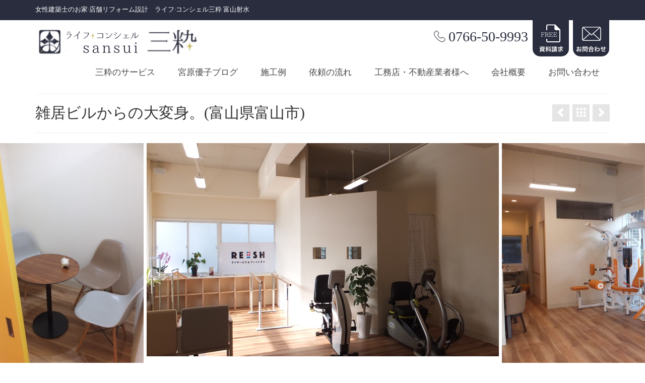

--- FILE ---
content_type: text/html; charset=UTF-8
request_url: https://sansui-t.com/portfolio/%E5%BA%97%E8%88%97%EF%BC%91%E5%AF%8C%E5%B1%B1%E7%9C%8C%E5%AF%8C%E5%B1%B1%E5%B8%82/
body_size: 19214
content:
<!DOCTYPE html>
<html class="no-js" dir="ltr" lang="ja" itemscope="itemscope" itemtype="https://schema.org/WebPage" >
<head>
  <meta charset="UTF-8">
  <meta name="viewport" content="width=device-width, initial-scale=1.0">
  <meta http-equiv="X-UA-Compatible" content="IE=edge">
  <title>雑居ビルからの大変身。(富山県富山市) | ライフ・コンシェル 三粋</title>
	<style>img:is([sizes="auto" i], [sizes^="auto," i]) { contain-intrinsic-size: 3000px 1500px }</style>
	
		<!-- All in One SEO 4.8.2 - aioseo.com -->
	<meta name="robots" content="max-image-preview:large" />
	<meta name="author" content="sansui_info"/>
	<link rel="canonical" href="https://sansui-t.com/portfolio/%e5%ba%97%e8%88%97%ef%bc%91%e5%af%8c%e5%b1%b1%e7%9c%8c%e5%af%8c%e5%b1%b1%e5%b8%82/" />
	<meta name="generator" content="All in One SEO (AIOSEO) 4.8.2" />
		<script type="application/ld+json" class="aioseo-schema">
			{"@context":"https:\/\/schema.org","@graph":[{"@type":"BreadcrumbList","@id":"https:\/\/sansui-t.com\/portfolio\/%e5%ba%97%e8%88%97%ef%bc%91%e5%af%8c%e5%b1%b1%e7%9c%8c%e5%af%8c%e5%b1%b1%e5%b8%82\/#breadcrumblist","itemListElement":[{"@type":"ListItem","@id":"https:\/\/sansui-t.com\/#listItem","position":1,"name":"\u5bb6","item":"https:\/\/sansui-t.com\/","nextItem":{"@type":"ListItem","@id":"https:\/\/sansui-t.com\/portfolio\/%e5%ba%97%e8%88%97%ef%bc%91%e5%af%8c%e5%b1%b1%e7%9c%8c%e5%af%8c%e5%b1%b1%e5%b8%82\/#listItem","name":"\u96d1\u5c45\u30d3\u30eb\u304b\u3089\u306e\u5927\u5909\u8eab\u3002(\u5bcc\u5c71\u770c\u5bcc\u5c71\u5e02)"}},{"@type":"ListItem","@id":"https:\/\/sansui-t.com\/portfolio\/%e5%ba%97%e8%88%97%ef%bc%91%e5%af%8c%e5%b1%b1%e7%9c%8c%e5%af%8c%e5%b1%b1%e5%b8%82\/#listItem","position":2,"name":"\u96d1\u5c45\u30d3\u30eb\u304b\u3089\u306e\u5927\u5909\u8eab\u3002(\u5bcc\u5c71\u770c\u5bcc\u5c71\u5e02)","previousItem":{"@type":"ListItem","@id":"https:\/\/sansui-t.com\/#listItem","name":"\u5bb6"}}]},{"@type":"Organization","@id":"https:\/\/sansui-t.com\/#organization","name":"\u30e9\u30a4\u30d5\u30fb\u30b3\u30f3\u30b7\u30a7\u30eb\u3000\u4e09\u7c8b","description":"\u304a\u5bb6\u3092\u30ea\u30bb\u30c3\u30c8\u3057\u307e\u305b\u3093\u304b\uff1f","url":"https:\/\/sansui-t.com\/"},{"@type":"Person","@id":"https:\/\/sansui-t.com\/author\/sansui_info\/#author","url":"https:\/\/sansui-t.com\/author\/sansui_info\/","name":"sansui_info","image":{"@type":"ImageObject","@id":"https:\/\/sansui-t.com\/portfolio\/%e5%ba%97%e8%88%97%ef%bc%91%e5%af%8c%e5%b1%b1%e7%9c%8c%e5%af%8c%e5%b1%b1%e5%b8%82\/#authorImage","url":"https:\/\/secure.gravatar.com\/avatar\/41f4fcb7568687f0a4080d65b77830c291036af4f58f7e28fdc42d14d1501ddb?s=96&d=mm&r=g","width":96,"height":96,"caption":"sansui_info"}},{"@type":"WebPage","@id":"https:\/\/sansui-t.com\/portfolio\/%e5%ba%97%e8%88%97%ef%bc%91%e5%af%8c%e5%b1%b1%e7%9c%8c%e5%af%8c%e5%b1%b1%e5%b8%82\/#webpage","url":"https:\/\/sansui-t.com\/portfolio\/%e5%ba%97%e8%88%97%ef%bc%91%e5%af%8c%e5%b1%b1%e7%9c%8c%e5%af%8c%e5%b1%b1%e5%b8%82\/","name":"\u96d1\u5c45\u30d3\u30eb\u304b\u3089\u306e\u5927\u5909\u8eab\u3002(\u5bcc\u5c71\u770c\u5bcc\u5c71\u5e02) | \u30e9\u30a4\u30d5\u30fb\u30b3\u30f3\u30b7\u30a7\u30eb \u4e09\u7c8b","inLanguage":"ja","isPartOf":{"@id":"https:\/\/sansui-t.com\/#website"},"breadcrumb":{"@id":"https:\/\/sansui-t.com\/portfolio\/%e5%ba%97%e8%88%97%ef%bc%91%e5%af%8c%e5%b1%b1%e7%9c%8c%e5%af%8c%e5%b1%b1%e5%b8%82\/#breadcrumblist"},"author":{"@id":"https:\/\/sansui-t.com\/author\/sansui_info\/#author"},"creator":{"@id":"https:\/\/sansui-t.com\/author\/sansui_info\/#author"},"image":{"@type":"ImageObject","url":"https:\/\/sansui-t.com\/wp\/wp-content\/uploads\/2019\/10\/image004.png","@id":"https:\/\/sansui-t.com\/portfolio\/%e5%ba%97%e8%88%97%ef%bc%91%e5%af%8c%e5%b1%b1%e7%9c%8c%e5%af%8c%e5%b1%b1%e5%b8%82\/#mainImage","width":699,"height":423},"primaryImageOfPage":{"@id":"https:\/\/sansui-t.com\/portfolio\/%e5%ba%97%e8%88%97%ef%bc%91%e5%af%8c%e5%b1%b1%e7%9c%8c%e5%af%8c%e5%b1%b1%e5%b8%82\/#mainImage"},"datePublished":"2019-10-29T10:13:06+09:00","dateModified":"2022-12-15T03:34:32+09:00"},{"@type":"WebSite","@id":"https:\/\/sansui-t.com\/#website","url":"https:\/\/sansui-t.com\/","name":"\u30e9\u30a4\u30d5\u30fb\u30b3\u30f3\u30b7\u30a7\u30eb\u3000\u4e09\u7c8b","description":"\u304a\u5bb6\u3092\u30ea\u30bb\u30c3\u30c8\u3057\u307e\u305b\u3093\u304b\uff1f","inLanguage":"ja","publisher":{"@id":"https:\/\/sansui-t.com\/#organization"}}]}
		</script>
		<!-- All in One SEO -->

<link rel='dns-prefetch' href='//www.google.com' />
<link rel='dns-prefetch' href='//www.googletagmanager.com' />
<link rel='dns-prefetch' href='//fonts.googleapis.com' />
<link rel="alternate" type="application/rss+xml" title="ライフ・コンシェル　三粋 &raquo; フィード" href="https://sansui-t.com/feed/" />
<link rel="alternate" type="application/rss+xml" title="ライフ・コンシェル　三粋 &raquo; コメントフィード" href="https://sansui-t.com/comments/feed/" />
<link rel="shortcut icon" type="image/x-icon" href="https://sansui-t.com/wp/wp-content/uploads/2019/11/fav.png" /><script type="text/javascript">
/* <![CDATA[ */
window._wpemojiSettings = {"baseUrl":"https:\/\/s.w.org\/images\/core\/emoji\/16.0.1\/72x72\/","ext":".png","svgUrl":"https:\/\/s.w.org\/images\/core\/emoji\/16.0.1\/svg\/","svgExt":".svg","source":{"concatemoji":"https:\/\/sansui-t.com\/wp\/wp-includes\/js\/wp-emoji-release.min.js?ver=6.8.3"}};
/*! This file is auto-generated */
!function(s,n){var o,i,e;function c(e){try{var t={supportTests:e,timestamp:(new Date).valueOf()};sessionStorage.setItem(o,JSON.stringify(t))}catch(e){}}function p(e,t,n){e.clearRect(0,0,e.canvas.width,e.canvas.height),e.fillText(t,0,0);var t=new Uint32Array(e.getImageData(0,0,e.canvas.width,e.canvas.height).data),a=(e.clearRect(0,0,e.canvas.width,e.canvas.height),e.fillText(n,0,0),new Uint32Array(e.getImageData(0,0,e.canvas.width,e.canvas.height).data));return t.every(function(e,t){return e===a[t]})}function u(e,t){e.clearRect(0,0,e.canvas.width,e.canvas.height),e.fillText(t,0,0);for(var n=e.getImageData(16,16,1,1),a=0;a<n.data.length;a++)if(0!==n.data[a])return!1;return!0}function f(e,t,n,a){switch(t){case"flag":return n(e,"\ud83c\udff3\ufe0f\u200d\u26a7\ufe0f","\ud83c\udff3\ufe0f\u200b\u26a7\ufe0f")?!1:!n(e,"\ud83c\udde8\ud83c\uddf6","\ud83c\udde8\u200b\ud83c\uddf6")&&!n(e,"\ud83c\udff4\udb40\udc67\udb40\udc62\udb40\udc65\udb40\udc6e\udb40\udc67\udb40\udc7f","\ud83c\udff4\u200b\udb40\udc67\u200b\udb40\udc62\u200b\udb40\udc65\u200b\udb40\udc6e\u200b\udb40\udc67\u200b\udb40\udc7f");case"emoji":return!a(e,"\ud83e\udedf")}return!1}function g(e,t,n,a){var r="undefined"!=typeof WorkerGlobalScope&&self instanceof WorkerGlobalScope?new OffscreenCanvas(300,150):s.createElement("canvas"),o=r.getContext("2d",{willReadFrequently:!0}),i=(o.textBaseline="top",o.font="600 32px Arial",{});return e.forEach(function(e){i[e]=t(o,e,n,a)}),i}function t(e){var t=s.createElement("script");t.src=e,t.defer=!0,s.head.appendChild(t)}"undefined"!=typeof Promise&&(o="wpEmojiSettingsSupports",i=["flag","emoji"],n.supports={everything:!0,everythingExceptFlag:!0},e=new Promise(function(e){s.addEventListener("DOMContentLoaded",e,{once:!0})}),new Promise(function(t){var n=function(){try{var e=JSON.parse(sessionStorage.getItem(o));if("object"==typeof e&&"number"==typeof e.timestamp&&(new Date).valueOf()<e.timestamp+604800&&"object"==typeof e.supportTests)return e.supportTests}catch(e){}return null}();if(!n){if("undefined"!=typeof Worker&&"undefined"!=typeof OffscreenCanvas&&"undefined"!=typeof URL&&URL.createObjectURL&&"undefined"!=typeof Blob)try{var e="postMessage("+g.toString()+"("+[JSON.stringify(i),f.toString(),p.toString(),u.toString()].join(",")+"));",a=new Blob([e],{type:"text/javascript"}),r=new Worker(URL.createObjectURL(a),{name:"wpTestEmojiSupports"});return void(r.onmessage=function(e){c(n=e.data),r.terminate(),t(n)})}catch(e){}c(n=g(i,f,p,u))}t(n)}).then(function(e){for(var t in e)n.supports[t]=e[t],n.supports.everything=n.supports.everything&&n.supports[t],"flag"!==t&&(n.supports.everythingExceptFlag=n.supports.everythingExceptFlag&&n.supports[t]);n.supports.everythingExceptFlag=n.supports.everythingExceptFlag&&!n.supports.flag,n.DOMReady=!1,n.readyCallback=function(){n.DOMReady=!0}}).then(function(){return e}).then(function(){var e;n.supports.everything||(n.readyCallback(),(e=n.source||{}).concatemoji?t(e.concatemoji):e.wpemoji&&e.twemoji&&(t(e.twemoji),t(e.wpemoji)))}))}((window,document),window._wpemojiSettings);
/* ]]> */
</script>
<link rel='stylesheet' id='sbi_styles-css' href='https://sansui-t.com/wp/wp-content/plugins/instagram-feed/css/sbi-styles.min.css?ver=6.9.0' type='text/css' media='all' />
<style id='wp-emoji-styles-inline-css' type='text/css'>

	img.wp-smiley, img.emoji {
		display: inline !important;
		border: none !important;
		box-shadow: none !important;
		height: 1em !important;
		width: 1em !important;
		margin: 0 0.07em !important;
		vertical-align: -0.1em !important;
		background: none !important;
		padding: 0 !important;
	}
</style>
<link rel='stylesheet' id='wp-block-library-css' href='https://sansui-t.com/wp/wp-includes/css/dist/block-library/style.min.css?ver=6.8.3' type='text/css' media='all' />
<style id='classic-theme-styles-inline-css' type='text/css'>
/*! This file is auto-generated */
.wp-block-button__link{color:#fff;background-color:#32373c;border-radius:9999px;box-shadow:none;text-decoration:none;padding:calc(.667em + 2px) calc(1.333em + 2px);font-size:1.125em}.wp-block-file__button{background:#32373c;color:#fff;text-decoration:none}
</style>
<style id='global-styles-inline-css' type='text/css'>
:root{--wp--preset--aspect-ratio--square: 1;--wp--preset--aspect-ratio--4-3: 4/3;--wp--preset--aspect-ratio--3-4: 3/4;--wp--preset--aspect-ratio--3-2: 3/2;--wp--preset--aspect-ratio--2-3: 2/3;--wp--preset--aspect-ratio--16-9: 16/9;--wp--preset--aspect-ratio--9-16: 9/16;--wp--preset--color--black: #000;--wp--preset--color--cyan-bluish-gray: #abb8c3;--wp--preset--color--white: #fff;--wp--preset--color--pale-pink: #f78da7;--wp--preset--color--vivid-red: #cf2e2e;--wp--preset--color--luminous-vivid-orange: #ff6900;--wp--preset--color--luminous-vivid-amber: #fcb900;--wp--preset--color--light-green-cyan: #7bdcb5;--wp--preset--color--vivid-green-cyan: #00d084;--wp--preset--color--pale-cyan-blue: #8ed1fc;--wp--preset--color--vivid-cyan-blue: #0693e3;--wp--preset--color--vivid-purple: #9b51e0;--wp--preset--color--virtue-primary: #2a2d3e;--wp--preset--color--virtue-primary-light: #505571;--wp--preset--color--very-light-gray: #eee;--wp--preset--color--very-dark-gray: #444;--wp--preset--gradient--vivid-cyan-blue-to-vivid-purple: linear-gradient(135deg,rgba(6,147,227,1) 0%,rgb(155,81,224) 100%);--wp--preset--gradient--light-green-cyan-to-vivid-green-cyan: linear-gradient(135deg,rgb(122,220,180) 0%,rgb(0,208,130) 100%);--wp--preset--gradient--luminous-vivid-amber-to-luminous-vivid-orange: linear-gradient(135deg,rgba(252,185,0,1) 0%,rgba(255,105,0,1) 100%);--wp--preset--gradient--luminous-vivid-orange-to-vivid-red: linear-gradient(135deg,rgba(255,105,0,1) 0%,rgb(207,46,46) 100%);--wp--preset--gradient--very-light-gray-to-cyan-bluish-gray: linear-gradient(135deg,rgb(238,238,238) 0%,rgb(169,184,195) 100%);--wp--preset--gradient--cool-to-warm-spectrum: linear-gradient(135deg,rgb(74,234,220) 0%,rgb(151,120,209) 20%,rgb(207,42,186) 40%,rgb(238,44,130) 60%,rgb(251,105,98) 80%,rgb(254,248,76) 100%);--wp--preset--gradient--blush-light-purple: linear-gradient(135deg,rgb(255,206,236) 0%,rgb(152,150,240) 100%);--wp--preset--gradient--blush-bordeaux: linear-gradient(135deg,rgb(254,205,165) 0%,rgb(254,45,45) 50%,rgb(107,0,62) 100%);--wp--preset--gradient--luminous-dusk: linear-gradient(135deg,rgb(255,203,112) 0%,rgb(199,81,192) 50%,rgb(65,88,208) 100%);--wp--preset--gradient--pale-ocean: linear-gradient(135deg,rgb(255,245,203) 0%,rgb(182,227,212) 50%,rgb(51,167,181) 100%);--wp--preset--gradient--electric-grass: linear-gradient(135deg,rgb(202,248,128) 0%,rgb(113,206,126) 100%);--wp--preset--gradient--midnight: linear-gradient(135deg,rgb(2,3,129) 0%,rgb(40,116,252) 100%);--wp--preset--font-size--small: 13px;--wp--preset--font-size--medium: 20px;--wp--preset--font-size--large: 36px;--wp--preset--font-size--x-large: 42px;--wp--preset--spacing--20: 0.44rem;--wp--preset--spacing--30: 0.67rem;--wp--preset--spacing--40: 1rem;--wp--preset--spacing--50: 1.5rem;--wp--preset--spacing--60: 2.25rem;--wp--preset--spacing--70: 3.38rem;--wp--preset--spacing--80: 5.06rem;--wp--preset--shadow--natural: 6px 6px 9px rgba(0, 0, 0, 0.2);--wp--preset--shadow--deep: 12px 12px 50px rgba(0, 0, 0, 0.4);--wp--preset--shadow--sharp: 6px 6px 0px rgba(0, 0, 0, 0.2);--wp--preset--shadow--outlined: 6px 6px 0px -3px rgba(255, 255, 255, 1), 6px 6px rgba(0, 0, 0, 1);--wp--preset--shadow--crisp: 6px 6px 0px rgba(0, 0, 0, 1);}:where(.is-layout-flex){gap: 0.5em;}:where(.is-layout-grid){gap: 0.5em;}body .is-layout-flex{display: flex;}.is-layout-flex{flex-wrap: wrap;align-items: center;}.is-layout-flex > :is(*, div){margin: 0;}body .is-layout-grid{display: grid;}.is-layout-grid > :is(*, div){margin: 0;}:where(.wp-block-columns.is-layout-flex){gap: 2em;}:where(.wp-block-columns.is-layout-grid){gap: 2em;}:where(.wp-block-post-template.is-layout-flex){gap: 1.25em;}:where(.wp-block-post-template.is-layout-grid){gap: 1.25em;}.has-black-color{color: var(--wp--preset--color--black) !important;}.has-cyan-bluish-gray-color{color: var(--wp--preset--color--cyan-bluish-gray) !important;}.has-white-color{color: var(--wp--preset--color--white) !important;}.has-pale-pink-color{color: var(--wp--preset--color--pale-pink) !important;}.has-vivid-red-color{color: var(--wp--preset--color--vivid-red) !important;}.has-luminous-vivid-orange-color{color: var(--wp--preset--color--luminous-vivid-orange) !important;}.has-luminous-vivid-amber-color{color: var(--wp--preset--color--luminous-vivid-amber) !important;}.has-light-green-cyan-color{color: var(--wp--preset--color--light-green-cyan) !important;}.has-vivid-green-cyan-color{color: var(--wp--preset--color--vivid-green-cyan) !important;}.has-pale-cyan-blue-color{color: var(--wp--preset--color--pale-cyan-blue) !important;}.has-vivid-cyan-blue-color{color: var(--wp--preset--color--vivid-cyan-blue) !important;}.has-vivid-purple-color{color: var(--wp--preset--color--vivid-purple) !important;}.has-black-background-color{background-color: var(--wp--preset--color--black) !important;}.has-cyan-bluish-gray-background-color{background-color: var(--wp--preset--color--cyan-bluish-gray) !important;}.has-white-background-color{background-color: var(--wp--preset--color--white) !important;}.has-pale-pink-background-color{background-color: var(--wp--preset--color--pale-pink) !important;}.has-vivid-red-background-color{background-color: var(--wp--preset--color--vivid-red) !important;}.has-luminous-vivid-orange-background-color{background-color: var(--wp--preset--color--luminous-vivid-orange) !important;}.has-luminous-vivid-amber-background-color{background-color: var(--wp--preset--color--luminous-vivid-amber) !important;}.has-light-green-cyan-background-color{background-color: var(--wp--preset--color--light-green-cyan) !important;}.has-vivid-green-cyan-background-color{background-color: var(--wp--preset--color--vivid-green-cyan) !important;}.has-pale-cyan-blue-background-color{background-color: var(--wp--preset--color--pale-cyan-blue) !important;}.has-vivid-cyan-blue-background-color{background-color: var(--wp--preset--color--vivid-cyan-blue) !important;}.has-vivid-purple-background-color{background-color: var(--wp--preset--color--vivid-purple) !important;}.has-black-border-color{border-color: var(--wp--preset--color--black) !important;}.has-cyan-bluish-gray-border-color{border-color: var(--wp--preset--color--cyan-bluish-gray) !important;}.has-white-border-color{border-color: var(--wp--preset--color--white) !important;}.has-pale-pink-border-color{border-color: var(--wp--preset--color--pale-pink) !important;}.has-vivid-red-border-color{border-color: var(--wp--preset--color--vivid-red) !important;}.has-luminous-vivid-orange-border-color{border-color: var(--wp--preset--color--luminous-vivid-orange) !important;}.has-luminous-vivid-amber-border-color{border-color: var(--wp--preset--color--luminous-vivid-amber) !important;}.has-light-green-cyan-border-color{border-color: var(--wp--preset--color--light-green-cyan) !important;}.has-vivid-green-cyan-border-color{border-color: var(--wp--preset--color--vivid-green-cyan) !important;}.has-pale-cyan-blue-border-color{border-color: var(--wp--preset--color--pale-cyan-blue) !important;}.has-vivid-cyan-blue-border-color{border-color: var(--wp--preset--color--vivid-cyan-blue) !important;}.has-vivid-purple-border-color{border-color: var(--wp--preset--color--vivid-purple) !important;}.has-vivid-cyan-blue-to-vivid-purple-gradient-background{background: var(--wp--preset--gradient--vivid-cyan-blue-to-vivid-purple) !important;}.has-light-green-cyan-to-vivid-green-cyan-gradient-background{background: var(--wp--preset--gradient--light-green-cyan-to-vivid-green-cyan) !important;}.has-luminous-vivid-amber-to-luminous-vivid-orange-gradient-background{background: var(--wp--preset--gradient--luminous-vivid-amber-to-luminous-vivid-orange) !important;}.has-luminous-vivid-orange-to-vivid-red-gradient-background{background: var(--wp--preset--gradient--luminous-vivid-orange-to-vivid-red) !important;}.has-very-light-gray-to-cyan-bluish-gray-gradient-background{background: var(--wp--preset--gradient--very-light-gray-to-cyan-bluish-gray) !important;}.has-cool-to-warm-spectrum-gradient-background{background: var(--wp--preset--gradient--cool-to-warm-spectrum) !important;}.has-blush-light-purple-gradient-background{background: var(--wp--preset--gradient--blush-light-purple) !important;}.has-blush-bordeaux-gradient-background{background: var(--wp--preset--gradient--blush-bordeaux) !important;}.has-luminous-dusk-gradient-background{background: var(--wp--preset--gradient--luminous-dusk) !important;}.has-pale-ocean-gradient-background{background: var(--wp--preset--gradient--pale-ocean) !important;}.has-electric-grass-gradient-background{background: var(--wp--preset--gradient--electric-grass) !important;}.has-midnight-gradient-background{background: var(--wp--preset--gradient--midnight) !important;}.has-small-font-size{font-size: var(--wp--preset--font-size--small) !important;}.has-medium-font-size{font-size: var(--wp--preset--font-size--medium) !important;}.has-large-font-size{font-size: var(--wp--preset--font-size--large) !important;}.has-x-large-font-size{font-size: var(--wp--preset--font-size--x-large) !important;}
:where(.wp-block-post-template.is-layout-flex){gap: 1.25em;}:where(.wp-block-post-template.is-layout-grid){gap: 1.25em;}
:where(.wp-block-columns.is-layout-flex){gap: 2em;}:where(.wp-block-columns.is-layout-grid){gap: 2em;}
:root :where(.wp-block-pullquote){font-size: 1.5em;line-height: 1.6;}
</style>
<style id='akismet-widget-style-inline-css' type='text/css'>

			.a-stats {
				--akismet-color-mid-green: #357b49;
				--akismet-color-white: #fff;
				--akismet-color-light-grey: #f6f7f7;

				max-width: 350px;
				width: auto;
			}

			.a-stats * {
				all: unset;
				box-sizing: border-box;
			}

			.a-stats strong {
				font-weight: 600;
			}

			.a-stats a.a-stats__link,
			.a-stats a.a-stats__link:visited,
			.a-stats a.a-stats__link:active {
				background: var(--akismet-color-mid-green);
				border: none;
				box-shadow: none;
				border-radius: 8px;
				color: var(--akismet-color-white);
				cursor: pointer;
				display: block;
				font-family: -apple-system, BlinkMacSystemFont, 'Segoe UI', 'Roboto', 'Oxygen-Sans', 'Ubuntu', 'Cantarell', 'Helvetica Neue', sans-serif;
				font-weight: 500;
				padding: 12px;
				text-align: center;
				text-decoration: none;
				transition: all 0.2s ease;
			}

			/* Extra specificity to deal with TwentyTwentyOne focus style */
			.widget .a-stats a.a-stats__link:focus {
				background: var(--akismet-color-mid-green);
				color: var(--akismet-color-white);
				text-decoration: none;
			}

			.a-stats a.a-stats__link:hover {
				filter: brightness(110%);
				box-shadow: 0 4px 12px rgba(0, 0, 0, 0.06), 0 0 2px rgba(0, 0, 0, 0.16);
			}

			.a-stats .count {
				color: var(--akismet-color-white);
				display: block;
				font-size: 1.5em;
				line-height: 1.4;
				padding: 0 13px;
				white-space: nowrap;
			}
		
</style>
<link rel='stylesheet' id='kadence_share_css-css' href='https://sansui-t.com/wp/wp-content/plugins/kadence-simple-share/assets/css/kt-social.css?ver=1.2.13' type='text/css' media='all' />
<style id='kadence-blocks-global-variables-inline-css' type='text/css'>
:root {--global-kb-font-size-sm:clamp(0.8rem, 0.73rem + 0.217vw, 0.9rem);--global-kb-font-size-md:clamp(1.1rem, 0.995rem + 0.326vw, 1.25rem);--global-kb-font-size-lg:clamp(1.75rem, 1.576rem + 0.543vw, 2rem);--global-kb-font-size-xl:clamp(2.25rem, 1.728rem + 1.63vw, 3rem);--global-kb-font-size-xxl:clamp(2.5rem, 1.456rem + 3.26vw, 4rem);--global-kb-font-size-xxxl:clamp(2.75rem, 0.489rem + 7.065vw, 6rem);}:root {--global-palette1: #3182CE;--global-palette2: #2B6CB0;--global-palette3: #1A202C;--global-palette4: #2D3748;--global-palette5: #4A5568;--global-palette6: #718096;--global-palette7: #EDF2F7;--global-palette8: #F7FAFC;--global-palette9: #ffffff;}
</style>
<link rel='stylesheet' id='kadence_slider_css-css' href='https://sansui-t.com/wp/wp-content/plugins/kadence-slider/css/ksp.css?ver=2.3.6' type='text/css' media='all' />
<link rel='stylesheet' id='virtue_main-css' href='https://sansui-t.com/wp/wp-content/themes/virtue_premium/assets/css/virtue.css?ver=4.10.17' type='text/css' media='all' />
<link rel='stylesheet' id='virtue_print-css' href='https://sansui-t.com/wp/wp-content/themes/virtue_premium/assets/css/virtue_print.css?ver=4.10.17' type='text/css' media='print' />
<link rel='stylesheet' id='virtue_icons-css' href='https://sansui-t.com/wp/wp-content/themes/virtue_premium/assets/css/virtue_icons.css?ver=4.10.17' type='text/css' media='all' />
<link rel='stylesheet' id='virtue_skin-css' href='https://sansui-t.com/wp/wp-content/themes/virtue_premium/assets/css/skins/default.css?ver=4.10.17' type='text/css' media='all' />
<link rel='stylesheet' id='virtue_child-css' href='https://sansui-t.com/wp/wp-content/themes/virtue_premium_child/style.css?ver=1.0.0' type='text/css' media='all' />
<link rel='stylesheet' id='redux-google-fonts-virtue_premium-css' href='https://fonts.googleapis.com/css?family=Lato%3A400&#038;ver=6.8.3' type='text/css' media='all' />
<link rel='stylesheet' id='redux-google-fonts-kadence_slider-css' href='https://fonts.googleapis.com/css?family=Raleway%3A800%2C600%2C400%2C300%2C200&#038;ver=6.8.3' type='text/css' media='all' />
<script type="text/javascript" src="https://sansui-t.com/wp/wp-includes/js/dist/hooks.min.js?ver=4d63a3d491d11ffd8ac6" id="wp-hooks-js"></script>
<script type="text/javascript" id="say-what-js-js-extra">
/* <![CDATA[ */
var say_what_data = {"replacements":{"virtue|Sorry, no results were found.|":"\u73fe\u5728\u3001\u8a18\u4e8b\u304c\u3042\u308a\u307e\u305b\u3093\u3002"}};
/* ]]> */
</script>
<script type="text/javascript" src="https://sansui-t.com/wp/wp-content/plugins/say-what/assets/build/frontend.js?ver=fd31684c45e4d85aeb4e" id="say-what-js-js"></script>
<!--[if lt IE 9]>
<script type="text/javascript" src="https://sansui-t.com/wp/wp-content/themes/virtue_premium/assets/js/vendor/respond.min.js?ver=6.8.3" id="virtue-respond-js"></script>
<![endif]-->

<!-- Site Kit によって追加された Google タグ（gtag.js）スニペット -->

<!-- Google アナリティクス スニペット (Site Kit が追加) -->
<script type="text/javascript" src="https://www.googletagmanager.com/gtag/js?id=GT-NGWXBM" id="google_gtagjs-js" async></script>
<script type="text/javascript" id="google_gtagjs-js-after">
/* <![CDATA[ */
window.dataLayer = window.dataLayer || [];function gtag(){dataLayer.push(arguments);}
gtag("set","linker",{"domains":["sansui-t.com"]});
gtag("js", new Date());
gtag("set", "developer_id.dZTNiMT", true);
gtag("config", "GT-NGWXBM");
/* ]]> */
</script>

<!-- Site Kit によって追加された終了 Google タグ（gtag.js）スニペット -->
<script type="text/javascript" src="https://sansui-t.com/wp/wp-includes/js/jquery/jquery.min.js?ver=3.7.1" id="jquery-core-js"></script>
<script type="text/javascript" src="https://sansui-t.com/wp/wp-includes/js/jquery/jquery-migrate.min.js?ver=3.4.1" id="jquery-migrate-js"></script>
<link rel="https://api.w.org/" href="https://sansui-t.com/wp-json/" /><link rel="alternate" title="JSON" type="application/json" href="https://sansui-t.com/wp-json/wp/v2/portfolio/799" /><link rel="EditURI" type="application/rsd+xml" title="RSD" href="https://sansui-t.com/wp/xmlrpc.php?rsd" />

<link rel='shortlink' href='https://sansui-t.com/?p=799' />
<link rel="alternate" title="oEmbed (JSON)" type="application/json+oembed" href="https://sansui-t.com/wp-json/oembed/1.0/embed?url=https%3A%2F%2Fsansui-t.com%2Fportfolio%2F%25e5%25ba%2597%25e8%2588%2597%25ef%25bc%2591%25e5%25af%258c%25e5%25b1%25b1%25e7%259c%258c%25e5%25af%258c%25e5%25b1%25b1%25e5%25b8%2582%2F" />
<link rel="alternate" title="oEmbed (XML)" type="text/xml+oembed" href="https://sansui-t.com/wp-json/oembed/1.0/embed?url=https%3A%2F%2Fsansui-t.com%2Fportfolio%2F%25e5%25ba%2597%25e8%2588%2597%25ef%25bc%2591%25e5%25af%258c%25e5%25b1%25b1%25e7%259c%258c%25e5%25af%258c%25e5%25b1%25b1%25e5%25b8%2582%2F&#038;format=xml" />
<meta name="generator" content="Site Kit by Google 1.152.1" /><style type="text/css" id="kt-custom-css">#logo {padding-top:15px;}#logo {padding-bottom:0px;}#logo {margin-left:0px;}#logo {margin-right:0px;}#nav-main, .nav-main {margin-top:5px;}#nav-main, .nav-main  {margin-bottom:5px;}.headerfont, .tp-caption, .yith-wcan-list li, .yith-wcan .yith-wcan-reset-navigation, ul.yith-wcan-label li a, .price {font-family:'Times New Roman', Times,serif;} 
  .topbarmenu ul li {font-family:'Times New Roman', Times,serif;}
  #kadbreadcrumbs {font-family:'Times New Roman', Times,serif;}a:hover, .has-virtue-primary-light-color {color: #505571;} .kad-btn-primary:hover, .button.pay:hover, .login .form-row .button:hover, #payment #place_order:hover, .yith-wcan .yith-wcan-reset-navigation:hover, .widget_shopping_cart_content .checkout:hover,.single_add_to_cart_button:hover,
.woocommerce-message .button:hover, #commentform .form-submit #submit:hover, .wpcf7 input.wpcf7-submit:hover, .track_order .button:hover, .widget_layered_nav_filters ul li a:hover, .cart_totals .checkout-button:hover,.shipping-calculator-form .button:hover,
.widget_layered_nav ul li.chosen a:hover, .shop_table .actions input[type=submit].checkout-button:hover, #kad-head-cart-popup a.button.checkout:hover, input[type="submit"].button:hover, .product_item.hidetheaction:hover .kad_add_to_cart, .post-password-form input[type="submit"]:hover, .has-virtue-primary-light-background-color {background: #505571;}.color_gray, #kadbreadcrumbs a, .subhead, .subhead a, .posttags, .posttags a, .product_meta a, .kadence_recent_posts .postclass a {color:#cccccc;}#containerfooter h3, #containerfooter h5, #containerfooter, .footercredits p, .footerclass a, .footernav ul li a {color:#ffffff;}.home-message:hover {background-color:#2a2d3e; background-color: rgba(42, 45, 62, 0.6);}
  nav.woocommerce-pagination ul li a:hover, .wp-pagenavi a:hover, .panel-heading .accordion-toggle, .variations .kad_radio_variations label:hover, .variations .kad_radio_variations input[type=radio]:focus + label, .variations .kad_radio_variations label.selectedValue, .variations .kad_radio_variations input[type=radio]:checked + label {border-color: #2a2d3e;}
  a, a:focus, #nav-main ul.sf-menu ul li a:hover, .product_price ins .amount, .price ins .amount, .color_primary, .primary-color, #logo a.brand, #nav-main ul.sf-menu a:hover,
  .woocommerce-message:before, .woocommerce-info:before, #nav-second ul.sf-menu a:hover, .footerclass a:hover, .posttags a:hover, .subhead a:hover, .nav-trigger-case:hover .kad-menu-name, 
  .nav-trigger-case:hover .kad-navbtn, #kadbreadcrumbs a:hover, #wp-calendar a, .testimonialbox .kadtestimoniallink:hover, .star-rating, .has-virtue-primary-color {color: #2a2d3e;}
.widget_price_filter .ui-slider .ui-slider-handle, .product_item .kad_add_to_cart:hover, .product_item.hidetheaction:hover .kad_add_to_cart:hover, .kad-btn-primary, .button.pay, html .woocommerce-page .widget_layered_nav ul.yith-wcan-label li a:hover, html .woocommerce-page .widget_layered_nav ul.yith-wcan-label li.chosen a,
.product-category.grid_item a:hover h5, .woocommerce-message .button, .widget_layered_nav_filters ul li a, .widget_layered_nav ul li.chosen a, .track_order .button, .wpcf7 input.wpcf7-submit, .yith-wcan .yith-wcan-reset-navigation,.single_add_to_cart_button,
#containerfooter .menu li a:hover, .bg_primary, .portfolionav a:hover, .home-iconmenu a:hover, .home-iconmenu .home-icon-item:hover, p.demo_store, .topclass, #commentform .form-submit #submit, .kad-hover-bg-primary:hover, .widget_shopping_cart_content .checkout,
.login .form-row .button, .post-password-form input[type="submit"], .menu-cart-btn .kt-cart-total, #kad-head-cart-popup a.button.checkout, .kad-post-navigation .kad-previous-link a:hover, .kad-post-navigation .kad-next-link a:hover, .shipping-calculator-form .button, .cart_totals .checkout-button, .select2-results .select2-highlighted, .variations .kad_radio_variations label.selectedValue, .variations .kad_radio_variations input[type=radio]:checked + label, #payment #place_order, .shop_table .actions input[type=submit].checkout-button, input[type="submit"].button, .productnav a:hover, .image_menu_hover_class, .select2-container--default .select2-results__option--highlighted[aria-selected], .has-virtue-primary-background-color {background: #2a2d3e;}.kad-mobile-nav .kad-nav-inner li.current-menu-item>a, .kad-mobile-nav .kad-nav-inner li a:hover, .kad-mobile-nav .kad-nav-inner li a:focus, #kad-banner .mobile-nav-trigger-id a.nav-trigger-case:hover .kad-menu-name, #kad-banner .mobile-nav-trigger-id a.nav-trigger-case:focus .kad-menu-name, #kad-banner .mobile-nav-trigger-id a.nav-trigger-case:hover .kad-navbtn, #kad-banner .mobile-nav-trigger-id a.nav-trigger-case:focus .kad-navbtn, .nav-trigger-case:hover .kad-navbtn {color:#ffffff;}#nav-main ul.sf-menu a:hover, #nav-main ul.sf-menu a:focus, .nav-main ul.sf-menu a:hover, .nav-main ul.sf-menu a:focus, #nav-main ul.sf-menu li.current-menu-item > a, .nav-main ul.sf-menu li.current-menu-item > a, #nav-main ul.sf-menu ul li a:hover, .nav-main ul.sf-menu ul li a:hover, #nav-main ul.sf-menu ul li a:focus, .nav-main ul.sf-menu ul li a:focus {color:#505571;}.kad-mobile-nav .kad-nav-inner li.current-menu-item>a, .kad-mobile-nav .kad-nav-inner li a:hover, .kad-mobile-nav .kad-nav-inner li a:focus, #kad-banner .mobile-nav-trigger-id a.nav-trigger-case:hover .kad-menu-name, #kad-banner .mobile-nav-trigger-id a.nav-trigger-case:focus .kad-menu-name, #kad-banner .mobile-nav-trigger-id a.nav-trigger-case:hover .kad-navbtn, #kad-banner .mobile-nav-trigger-id a.nav-trigger-case:focus .kad-navbtn {background:#505571;}.footerclass {background:#2a2d3e    ;}header .nav-trigger .nav-trigger-case {width: 100%; position: static; display:block;}.sidebar a, .product_price, .select2-container .select2-choice, .kt_product_toggle_container .toggle_grid, .kt_product_toggle_container .toggle_list, .kt_product_toggle_container_list .toggle_grid, .kt_product_toggle_container_list .toggle_list {color:#333333;}input[type=number]::-webkit-inner-spin-button, input[type=number]::-webkit-outer-spin-button { -webkit-appearance: none; margin: 0; } input[type=number] {-moz-appearance: textfield;}.quantity input::-webkit-outer-spin-button,.quantity input::-webkit-inner-spin-button {display: none;}.sidebar a, .product_price, .select2-container .select2-choice, .kt_product_toggle_container .toggle_grid, .kt_product_toggle_container .toggle_list, .kt_product_toggle_container_list .toggle_grid, .kt_product_toggle_container_list .toggle_list {color:#333333;}@media (max-width: 767px) {#kad-banner,#kad-banner-sticky-wrapper{display: none;}#kad-mobile-banner, #kad-mobile-banner-sticky-wrapper{display:block;}}[class*="wp-image"] {padding:0;}.portfolionav {padding: 10px 0 10px;}.woocommerce-ordering {margin: 16px 0 0;}.product_item .product_details h5 {text-transform: none;}.product_item .product_details h5 {min-height:40px;}#nav-second ul.sf-menu>li {width:16.5%;}.kad-topbar-left, .kad-topbar-left .topbarmenu {float:right;} .kad-topbar-left .topbar_social, .kad-topbar-left .topbarmenu ul, .kad-topbar-left .kad-cart-total,.kad-topbar-right #topbar-search .form-search{float:left} #topbar .mobile-nav-trigger-id {float: left;}.kad-header-style-two .nav-main ul.sf-menu > li {width: 33.333333%;}.kad-hidepostauthortop, .postauthortop {display:none;}.postcommentscount {display:none;}[class*="wp-image"] {-webkit-box-shadow: none;-moz-box-shadow: none;box-shadow: none;border:none;}[class*="wp-image"]:hover {-webkit-box-shadow: none;-moz-box-shadow: none;box-shadow: none;border:none;} .light-dropshaddow {-moz-box-shadow: none;-webkit-box-shadow: none;box-shadow: none;} header .nav-trigger .nav-trigger-case {width: auto;} .nav-trigger-case .kad-menu-name {display:none;} @media (max-width: 767px) {header .nav-trigger .nav-trigger-case {width: auto; top: 0; position: absolute;} .id-kad-mobile-nav {margin-top:50px;}}.entry-content p { margin-bottom:16px;}/* base */
.clear {
    clear:both;
}

.container-contained {
    padding-bottom: 60px;
}

.contentclass {
    padding-bottom: 0;
}

.pcfull .pcbelow {
    padding-bottom: 60px;
}

.kt-post-loop_0e0bc1-c1 .kadence-post-image {
    padding-top: 20px !important;
}

.entry-content {
     text-align: left;
}

.entry-content p[style^=font-size] {
    line-height: 1.7;
}

.has-normal-font-size {
    line-height: 24px;
}

.wp-block-image {
    margin: 0;
}

h3.smaller {
    font-size: 28px;
    font-weight: 400;
}


h3.subpage {
    position: relative;
    padding: 0 0 0 50px;
    border: 0;
    font-size: 28px;
    font-weight: 400;
}

h3.subpage::before {
    content: url(https://sansui-t.com/wp/wp-content/uploads/2019/11/perth_icon.png);
    position: absolute;
    top: -5px;
    left: 0;
}

h4 {
    padding: 0.25em 0.5em;/*上下 左右の余白*/
    background: transparent;/*背景透明に*/
    border-left: solid 5px #2a2d3e;/*左線*/
}

h4.entry-title {
    border: 0;
}

h4.icon_header {
    position: relative;
    padding: 0 0 0 50px;
    border: 0;
}

h4.icon_header:before {
    content: url(https://sansui-t.com/wp/wp-content/uploads/2019/11/perth_icon.png);
    position: absolute;
    top: -5px;
    left: 0;
}

h4.icon_header_house {
    position: relative;
    padding: 0 0 0 60px;
    margin-top: 40px;
    margin-bottom: 1% !important;
    border: 0;
}

h4.icon_header_house:before {
    content: url(https://sansui-t.com/wp/wp-content/uploads/2019/11/midashi_icon.png);
    position: absolute;
    top: -7px;
    left: 0;
}

h5 {
  background-color: #2a2d3e; 
  padding: 0.5em;
  color: white;
  border-radius: 0.5em;
    text-align: center;
}

.piteminfo h5 {
  background-color: transparent; 
  padding: 0.5em;
  border-radius: 0;
  text-align: left;
}

ul li {
  position: relative;
  list-style: none;
}

ul li::after {
  display: block;
  content: '';
  position: absolute;
  top: .5em;
  left: -1em;
  width: 6px;
  height: 6px;
  border-right: 1px solid #666;
  border-bottom: 1px solid #666;
  -webkit-transform: rotate(-45deg);
  transform: rotate(-45deg);
}

.sidebar ul li::after {
    border: 0;
}

.box_button {
    margin: 2px;
}

a.underlined {
    text-decoration: underline;
}

@media screen and (max-width:768px) {
.pc-only {
    display: none;
}
}

@media screen and (min-width:769px) {
.sp-only {
    display: none;
}
}

/* nav */
.topclass .container {
    height: 40px;
}

.col-md-12>#nav-main ul.sf-menu, .col-md-12>#nav-main-sticky-wrapper #nav-main ul.sf-menu, .col-md-12>.nav-main ul.sf-menu {
    float: right;
    text-align: right;
}

#nav-main {
    margin-top: 0px;
}

ul#menu-primary  li::after {
    border: 0;
}

ul#filters  li::after {
    border: 0;
}

.site-navigation {
    position: static;
    position: initial;
    border-top: none;
    padding: 0;
    visibility: visible;
    opacity: 1;
}

.site-navigation__pc-menu {
    display: flex;
    justify-content: flex-end;
    align-items: right;
    margin-bottom: 10px;
}

.site-navigation__text-link {
    margin: 0 15px 0 0;
    font-size: 28px;
}

.site-navigation__text-link ul {
    margin-top: 0px !important;
    line-height: 1;
    margin-block-end: 0;
}

.site-navigation__text-link ul li::after {
    border: 0;
}

.site-navigation__text-link ul li {
    display: inline;
}

.site-navigation__text-link ul li:first-child::before {
    content: url(https://sansui-t.com/wp/wp-content/uploads/2019/11/phone_icon.png);
    display: inline-block;
    vertical-align: middle;
    margin-right: 5px;
}

.site-navigation__text-link ul li:nth-child(2)::before {
    display: inline-block;
    vertical-align: middle;
    margin-right: 10px;
}

.site-navigation__text-link ul li:last-child::before {
    display: inline-block;
    vertical-align: middle;
    margin-right: 10px;
}

.site-navigation__text-link:last-child {
    margin-right: 0;
}
}
.site-navigation__text-link {
	text-align: left;
	margin-top: 10px;
}

/* top */
.kad-slider ul li::after {
    border: 0;
}

.sliderclass {
    padding: 0;
}

.widget-first  {
    margin-top: 0;
}

img.top_info {
    text-align: right;
    float: right;
}

.white_btn {
    margin: 0px 0px 40px 0px;
    background-color: #2A2D3E;
    vertical-align: top;
    float: right;
}

.white_btn p{
    padding: 10px 20px;
    background-color: #fff;
    text-align: center;
}

.top_p0 {
    line-height: 34px !important;
    padding-bottom: 10px;
}

.top_p {
    line-height: 34px !important;
    padding-bottom: 40px;
}

img.wp-image-13 {
    padding-top: 80px;
}

.kt-blocks-post-footer-left>div {
    margin: 20px 0 10px 0;
}

/* 囲み枠 */
.cube_box {
    text-align: center;
}

.cube {
    line-height: 48px !important;
    border-style: solid;/* ボーダーを実線に */
    border-width: 1px;/* ボーダー線の太さを1pxに  */
    border-color: #333;/* ボーダー線の色を指定 */
    color:#000000;  /* ボーダー線の色を指定 */
    font-size: 100% ;/* フォントのサイズを80%に縮小して表示 */
    padding: 10px ;/* 文字と四角の間に余白をつくる  */
    margin-left : 2px;/* 左隣りの文字とのスペースを2pxつくる  */
    margin-right: 2px;/* 右隣りの文字とのスペースを2pxつくる  */
    background-color: #fff;/* 背景に色を付ける  */
}

.cube2 {
    line-height: 48px !important;
    border-style: solid;/* ボーダーを実線に */
    border-width: 1px;/* ボーダー線の太さを1pxに  */
    border-color: #333;/* ボーダー線の色を指定 */
    color:#000000;  /* ボーダー線の色を指定 */
    font-size: 100% ;/* フォントのサイズを80%に縮小して表示 */
    padding: 10px ;/* 文字と四角の間に余白をつくる  */
    margin-left : 2px;/* 左隣りの文字とのスペースを2pxつくる  */
    margin-right: 2px;/* 右隣りの文字とのスペースを2pxつくる  */
    background-color: #C9BE6A;/* 背景に色を付ける  */
}

.kadence-post-image-intrisic .kadence-post-image-inner-intrisic {
    padding-top: 20px !important;
}

.kt-post-loop_241c46-9d .kt-blocks-post-grid-item .kt-blocks-post-grid-item-inner {
    text-align: left;
}

/* company */
.company {
    background: url(https://sansui-t.com/wp/wp-content/uploads/2019/11/company_bg.png) no-repeat;    
}

blockquote p {
    font-size: 17.5px;
    font-weight: 300;
    line-height: 2;
}

/* portfolio */
.portfolio-single {
    margin-bottom: 80px;
}

#portfoliowrapper {
    margin-bottom: 80px;
}

/* blog */
.single-article {
    margin-bottom: 80px;
}

#kad-blog-grid{
    margin-bottom: 40px;
}

.wp-pagenavi{
    margin-bottom: 60px;
}

#ktsidebar{
    margin-bottom: 40px;
}

.sidebar .widget-inner h3 {
    font-size: 24px;
}

.sidebar .widget-inner li {
    line-height: 24px;
    padding: 10px 0;
}

.widget_recent_entries .widget-inner li a {
    font-size: 16px;
}

.widget_categories .widget-inner li a {
    font-size: 16px;
}

a.kt-excerpt-readmore {
    display: block;
    width: 130px;
    font-size:1em;
    margin-top: 0.8em;
    padding: 0.2em 1em;
    text-decoration: none;
    text-align: center;
    background: #505571;
    color: white;
    border-radius: 3px;
    transition: .4s;
}

a.kt-excerpt-readmore:hover {
    background: #fff;
    color: #505571;
    border: solid 2px #505571;
}

.postcontent h4.entry-title {
    font-size: 20px !important;
    margin-bottom: 0;
}

.postcontent .entry-content p {
    font-size: 16px !important;
    line-height: 28px !important;
}

.postcontent footer {
    line-height: 18px !important;
}

.posttags a {
    color: #333 !important;
}

.postday {
    color: #666 !important;
}

.postdate  {
    color: #666 !important;
}

.single-footer {
    line-height: 18px !important;
    margin-top: 40px  !important;
}

.kad-post-navigation {
    margin-top: 40px;
}


/* form */
.wpcf7 input.wpcf7-submit {
font-size: 16px;
}

label {
    display: block;
    margin-bottom: 5px;
    font-weight: 400;

}

.td_left {
    width: 20%;
}

@media screen and (min-width: 769px) {
.td_left {
    width: 15%;
}
}

/* footer */
#containerfooter {
    padding-top: 60px;
}

p.footer_text {
    padding: 20px 0 10px 0;
    font-size: 14px;
    line-height: 26px;
    font-family: 'Hiragino Kaku Gothic Pro', 'ヒラギノ角ゴ Pro W3', Meiryo, メイリオ, Osaka, 'MS PGothic', arial, helvetica, sans-serif;
}

p.footer_text_small {
    padding: 0 0 10px 0;
    font-size: 12px;
    line-height: 20px;
    font-family: 'Hiragino Kaku Gothic Pro', 'ヒラギノ角ゴ Pro W3', Meiryo, メイリオ, Osaka, 'MS PGothic', arial, helvetica, sans-serif;
}

p.footer_menu {
    font-size: 14px;
    line-height: 26px;
}

p.footer_menu a:hover {
    color: #ccc;
}

a.btn-animation-02 {
     display:block;
     width: 180px;
     height:50px;
     line-height: 50px;
     color: #2a2d3e;
     text-decoration: none;
     text-align: center;
     background-color: #fff; /*ボタン色*/
     border-radius: 5px; /*角丸*/
     -webkit-transition: all 0.5s;
     transition: all 0.5s;
}

a.btn-animation-02 {
     color: #2a2d3e;
}

a.btn-animation-02:hover{
     background-color: #ccc; /*ボタン色*/
}

@media screen and (max-width: 768px) {
.footercol2 {
     margin-top: 30px;
}
}</style><style type="text/css" title="dynamic-css" class="options-output">header #logo a.brand,.logofont{font-family:Lato;line-height:40px;font-weight:400;font-style:normal;font-size:32px;}.kad_tagline{font-family:Lato;line-height:20px;font-weight:400;font-style:normal;color:#444444;font-size:14px;}.product_item .product_details h5{font-family:Lato;line-height:20px;font-weight:normal;font-style:700;font-size:16px;}h1{font-family:'Times New Roman', Times,serif;line-height:38px;font-weight:400;font-style:normal;color:#333333;font-size:30px;}h2{font-family:'Times New Roman', Times,serif;line-height:40px;font-weight:400;font-style:normal;font-size:32px;}h3{font-family:'Times New Roman', Times,serif;line-height:40px;font-weight:700;font-style:normal;color:#333333;font-size:42px;}h4{font-family:'Times New Roman', Times,serif;line-height:32px;font-weight:400;font-style:normal;color:#333333;font-size:23px;}h5{font-family:Lato;line-height:24px;font-weight:normal;font-style:normal;font-size:18px;}body{font-family:'Times New Roman', Times,serif;line-height:32px;font-weight:400;font-style:normal;color:#333333;font-size:18px;}#nav-main ul.sf-menu a, .nav-main ul.sf-menu a{font-family:'Times New Roman', Times,serif;line-height:24px;font-weight:400;font-style:normal;font-size:17px;}#nav-second ul.sf-menu a{font-family:Lato;line-height:22px;font-weight:400;font-style:normal;font-size:18px;}#nav-main ul.sf-menu ul li a, #nav-second ul.sf-menu ul li a, .nav-main ul.sf-menu ul li a{line-height:inheritpx;font-size:12px;}.kad-nav-inner .kad-mnav, .kad-mobile-nav .kad-nav-inner li a,.nav-trigger-case{font-family:Lato;line-height:20px;font-weight:400;font-style:normal;font-size:16px;}</style></head>
<body class="wp-singular portfolio-template-default single single-portfolio postid-799 wp-embed-responsive wp-theme-virtue_premium wp-child-theme-virtue_premium_child stickyheader virtue-skin-default wide %e5%ba%97%e8%88%97%ef%bc%91%e5%af%8c%e5%b1%b1%e7%9c%8c%e5%af%8c%e5%b1%b1%e5%b8%82" data-smooth-scrolling="0" data-smooth-scrolling-hide="0" data-jsselect="1" data-product-tab-scroll="0" data-animate="1" data-sticky="1" >
		<div id="wrapper" class="container">
	<!--[if lt IE 8]><div class="alert"> You are using an outdated browser. Please upgrade your browser to improve your experience.</div><![endif]-->
	<header id="kad-banner" class="banner headerclass kt-not-mobile-sticky " data-header-shrink="0" data-mobile-sticky="0" data-menu-stick="0">
<div id="topbar" class="topclass">
	<div class="container">
		<div class="row">
			<div class="col-md-6 col-sm-6 kad-topbar-left">
				<div class="topbarmenu clearfix">
								</div>
			</div><!-- close col-md-6 -->
			<div class="col-md-6 col-sm-6 kad-topbar-right">
				<div id="topbar-search" class="topbar-widget">
					<div class="widget-1 widget-first topbar-widgetcontent topbar-widgetcontain"><style id='kadence-blocks-advancedheading-inline-css' type='text/css'>
.wp-block-kadence-advancedheading mark{background:transparent;border-style:solid;border-width:0}.wp-block-kadence-advancedheading mark.kt-highlight{color:#f76a0c;}.kb-adv-heading-icon{display: inline-flex;justify-content: center;align-items: center;} .is-layout-constrained > .kb-advanced-heading-link {display: block;}
</style>
<style>.wp-block-kadence-advancedheading.kt-adv-heading_2698b0-03, .wp-block-kadence-advancedheading.kt-adv-heading_2698b0-03[data-kb-block="kb-adv-heading_2698b0-03"]{margin-top:0px;margin-bottom:0px;font-size:13px;font-weight:400;font-style:normal;}.wp-block-kadence-advancedheading.kt-adv-heading_2698b0-03 mark.kt-highlight, .wp-block-kadence-advancedheading.kt-adv-heading_2698b0-03[data-kb-block="kb-adv-heading_2698b0-03"] mark.kt-highlight{font-style:normal;color:#f76a0c;-webkit-box-decoration-break:clone;box-decoration-break:clone;padding-top:0px;padding-right:0px;padding-bottom:0px;padding-left:0px;}</style>
<h1 class="kt-adv-heading_2698b0-03 wp-block-kadence-advancedheading has-white-color has-text-color" data-kb-block="kb-adv-heading_2698b0-03">女性建築士のお家·店舗リフォーム設計　ライフ·コンシェル三粋 富山射水</h1>
</div>				</div>
			</div> <!-- close col-md-6-->
		</div> <!-- Close Row -->
			</div> <!-- Close Container -->
</div>	<div class="container">
		<div class="row">
			<div class="col-md-4 clearfix kad-header-left">
				<div id="logo" class="logocase">
					<a class="brand logofont" href="https://sansui-t.com/" title="ライフ・コンシェル　三粋">
													<div id="thelogo">
																	<img src="https://sansui-t.com/wp/wp-content/uploads/2019/10/logo.png" alt="" class="kad-standard-logo" />
																</div>
												</a>
									</div> <!-- Close #logo -->
			</div><!-- close kad-header-left -->
							<div class="col-md-8 kad-header-widget">
					<div class="widget_text widget-1 widget-first header-widget-area-header widget_custom_html"><div class="textwidget custom-html-widget"><div class="site-navigation__pc-menu">
<div class="site-navigation__text-link">
	<ul>
		<li><a href="tel:0766509993">0766-50-9993</a></li>
		<li><a href="https://sansui-t.com/contact/"><img src="https://sansui-t.com/wp/wp-content/uploads/2019/11/siryo_icon.png" ></a></li>
		<li><a href="https://sansui-t.com/contact/"><img src="https://sansui-t.com/wp/wp-content/uploads/2019/11/contact_icon.png" ></a></li>
	</ul>
</div>
</div></div></div>				</div><!-- close kad-header-widget -->
			</div><!-- Close Row -->
			<div class="row"> 
						<div class="col-md-12 kad-header-right">
							<nav id="nav-main" class="clearfix">
					<ul id="menu-primary" class="sf-menu"><li  class=" menu-item-908 menu-item menu-%e4%b8%89%e7%b2%8b%e3%81%ae%e3%82%b5%e3%83%bc%e3%83%93%e3%82%b9"><a href="https://sansui-t.com/services/"><span>三粋のサービス</span></a></li>
<li  class=" menu-item-197 menu-item menu-%e5%ae%ae%e5%8e%9f%e5%84%aa%e5%ad%90%e3%83%96%e3%83%ad%e3%82%b0"><a href="https://sansui-t.com/blogs/"><span>宮原優子ブログ</span></a></li>
<li  class=" menu-item-194 menu-item menu-%e6%96%bd%e5%b7%a5%e4%be%8b"><a href="https://sansui-t.com/portfolio/"><span>施工例</span></a></li>
<li  class=" menu-item-2097 menu-item menu-%e4%be%9d%e9%a0%bc%e3%81%ae%e6%b5%81%e3%82%8c"><a href="https://sansui-t.com/process/"><span>依頼の流れ</span></a></li>
<li  class=" menu-item-2005 menu-item menu-%e5%b7%a5%e5%8b%99%e5%ba%97%e3%83%bb%e4%b8%8d%e5%8b%95%e7%94%a3%e6%a5%ad%e8%80%85%e6%a7%98%e3%81%b8"><a href="https://sansui-t.com/btob/"><span>工務店・不動産業者様へ</span></a></li>
<li  class=" menu-item-250 menu-item menu-%e4%bc%9a%e7%a4%be%e6%a6%82%e8%a6%81"><a href="https://sansui-t.com/company/"><span>会社概要</span></a></li>
<li  class=" menu-item-2004 menu-item menu-%e3%81%8a%e5%95%8f%e3%81%84%e5%90%88%e3%82%8f%e3%81%9b"><a href="https://sansui-t.com/contact/"><span>お問い合わせ</span></a></li>
           </ul>				</nav>
							</div> <!-- Close kad-header-right -->       
		</div> <!-- Close Row -->
						<div id="mobile-nav-trigger" class="nav-trigger mobile-nav-trigger-id">
					<button class="nav-trigger-case collapsed mobileclass" title="Menu" aria-label="Menu" data-toggle="collapse" rel="nofollow" data-target=".mobile_menu_collapse">
						<span class="kad-navbtn clearfix">
							<i class="icon-menu"></i>
						</span>
						<span class="kad-menu-name">
							Menu						</span>
					</button>
				</div>
				<div id="kad-mobile-nav" class="kad-mobile-nav id-kad-mobile-nav">
					<div class="kad-nav-inner mobileclass">
						<div id="mobile_menu_collapse" class="kad-nav-collapse collapse mobile_menu_collapse">
							<ul id="menu-mobile" class="kad-mnav"><li  class=" menu-item-1292 menu-item menu-%e4%b8%89%e7%b2%8b%e3%81%ae%e3%82%b5%e3%83%bc%e3%83%93%e3%82%b9"><a href="https://sansui-t.com/services/"><span>三粋のサービス</span></a></li>
<li  class=" menu-item-1295 menu-item menu-%e5%ae%ae%e5%8e%9f%e5%84%aa%e5%ad%90%e3%83%96%e3%83%ad%e3%82%b0"><a href="https://sansui-t.com/blogs/"><span>宮原優子ブログ</span></a></li>
<li  class=" menu-item-1296 menu-item menu-%e6%96%bd%e5%b7%a5%e4%be%8b"><a href="https://sansui-t.com/portfolio/"><span>施工例</span></a></li>
<li  class=" menu-item-2096 menu-item menu-%e4%be%9d%e9%a0%bc%e3%81%ae%e6%b5%81%e3%82%8c"><a href="https://sansui-t.com/process/"><span>依頼の流れ</span></a></li>
<li  class=" menu-item-2003 menu-item menu-%e5%b7%a5%e5%8b%99%e5%ba%97%e3%83%bb%e4%b8%8d%e5%8b%95%e7%94%a3%e6%a5%ad%e8%80%85%e6%a7%98%e3%81%b8"><a href="https://sansui-t.com/btob/"><span>工務店・不動産業者様へ</span></a></li>
<li  class=" menu-item-1294 menu-item menu-%e4%bc%9a%e7%a4%be%e6%a6%82%e8%a6%81"><a href="https://sansui-t.com/company/"><span>会社概要</span></a></li>
<li  class=" menu-item-1297 menu-item menu-%e3%81%8a%e5%95%8f%e3%81%84%e5%90%88%e3%82%8f%e3%81%9b"><a href="https://sansui-t.com/contact/"><span>お問い合わせ</span></a></li>
<li  class=" menu-item-1298 menu-item menu-tel-0766-50-9993"><a href="tel:0766-50-9993"><span>Tel 0766-50-9993</span></a></li>
</ul>						</div>
					</div>
				</div>   
					</div> <!-- Close Container -->
	</header>
<div id="kad-mobile-banner" class="banner mobile-headerclass" data-mobile-header-sticky="1">
	<div class="container mobile-header-container" style="height:60px">
		<div class="clearfix kad-mobile-header-logo">
			<a class="mobile-logo" href="https://sansui-t.com/" style="padding-right:50px; height:60px">
				<div class="mobile-logo-inner" style="height:60px">
									<img src="https://sansui-t.com/wp/wp-content/uploads/2019/10/logo.png" style="max-height:60px;" alt="ライフ・コンシェル　三粋" class="kad-mobile-logo" />
								</div>
			</a> <!-- Close #mobile-logo -->
		</div><!-- Close .kad-mobile-header-logo -->
							<button class="mh-nav-trigger-case collapsed" data-toggle="collapse" rel="nofollow" title="Menu" aria-label="Menu" data-target=".mh-mobile_menu_collapse" style="line-height:60px;">
				<span class="kad-navbtn clearfix"><i class="icon-menu"></i></span>
			</button>
						</div> <!-- Close Container -->
		<div class="container mobile-dropdown-container">
		<div id="mg-kad-mobile-nav" class="mh-kad-mobile-nav kad-mobile-nav">
			<div class="mh-kad-nav-inner kad-nav-inner mobileclass">
				<div id="mh-mobile_menu_collapse" class="mh-kad-nav-collapse collapse mh-mobile_menu_collapse">
				<ul id="menu-mobile-1" class="kad-mnav"><li  class=" menu-item-1292 menu-item menu-%e4%b8%89%e7%b2%8b%e3%81%ae%e3%82%b5%e3%83%bc%e3%83%93%e3%82%b9"><a href="https://sansui-t.com/services/"><span>三粋のサービス</span></a></li>
<li  class=" menu-item-1295 menu-item menu-%e5%ae%ae%e5%8e%9f%e5%84%aa%e5%ad%90%e3%83%96%e3%83%ad%e3%82%b0"><a href="https://sansui-t.com/blogs/"><span>宮原優子ブログ</span></a></li>
<li  class=" menu-item-1296 menu-item menu-%e6%96%bd%e5%b7%a5%e4%be%8b"><a href="https://sansui-t.com/portfolio/"><span>施工例</span></a></li>
<li  class=" menu-item-2096 menu-item menu-%e4%be%9d%e9%a0%bc%e3%81%ae%e6%b5%81%e3%82%8c"><a href="https://sansui-t.com/process/"><span>依頼の流れ</span></a></li>
<li  class=" menu-item-2003 menu-item menu-%e5%b7%a5%e5%8b%99%e5%ba%97%e3%83%bb%e4%b8%8d%e5%8b%95%e7%94%a3%e6%a5%ad%e8%80%85%e6%a7%98%e3%81%b8"><a href="https://sansui-t.com/btob/"><span>工務店・不動産業者様へ</span></a></li>
<li  class=" menu-item-1294 menu-item menu-%e4%bc%9a%e7%a4%be%e6%a6%82%e8%a6%81"><a href="https://sansui-t.com/company/"><span>会社概要</span></a></li>
<li  class=" menu-item-1297 menu-item menu-%e3%81%8a%e5%95%8f%e3%81%84%e5%90%88%e3%82%8f%e3%81%9b"><a href="https://sansui-t.com/contact/"><span>お問い合わせ</span></a></li>
<li  class=" menu-item-1298 menu-item menu-tel-0766-50-9993"><a href="tel:0766-50-9993"><span>Tel 0766-50-9993</span></a></li>
</ul>		</div>
		</div>
			</div>   
		</div>
	 
</div>
	<div class="wrap clearfix contentclass hfeed" role="document">

			<div id="pageheader" class="titleclass">
	<div class="container">
		<div class="page-header single-portfolio-item">
			<div class="row">
				<div class="col-md-8 col-sm-8">
										<h1 class="entry-title">雑居ビルからの大変身。(富山県富山市)</h1>
				</div>
				<div class="col-md-4 col-sm-4">
					<div class="portfolionav clearfix">
					<a href="https://sansui-t.com/portfolio/%e4%bd%8f%e5%ae%85%ef%bc%91%ef%bc%90%e5%af%8c%e5%b1%b1%e7%9c%8c%e5%af%8c%e5%b1%b1%e5%b8%82/" rel="prev" title="増築して３世代が仲良く暮らす家。(富山県富山市)"><i class="icon-arrow-left"></i></a><a href="https://sansui-t.com/portfolio/" title="Portfolio"><i class="icon-grid"></i></a><a href="https://sansui-t.com/portfolio/%e5%ba%97%e8%88%97%ef%bc%92%e5%af%8c%e5%b1%b1%e7%9c%8c%e5%af%8c%e5%b1%b1%e5%b8%82/" rel="next" title="女性も立ち寄れるカウンターバー。(富山県富山市)"><i class="icon-arrow-right"></i></a>					</div>
				</div>
			</div>
		</div>
	</div><!--container-->
</div><!--titleclass-->
		<div class="postfeat carousel_outerrim">
			<div id="portfolio-carousel-gallery" class="fredcarousel" style="overflow:hidden;">
			<div id="kt_slider_799" class="slick-slider kad-light-wp-gallery kt-slickslider loading kt-image-carousel kt-image-carousel-center-fade kad-wp-gallery" data-slider-speed="7000" data-slider-anim-speed="300" data-slider-fade="false" data-slider-type="carousel" data-slider-center-mode="true" data-slider-auto="true" data-slider-thumbid="#kt_slider_799-thumbs" data-slider-arrows="true" data-slider-initdelay="0" data-slides-to-show="7" data-slider-thumbs-showing="5" style="max-width:px;"><div class="kt-slick-slide gallery_item"><a href="https://sansui-t.com/wp/wp-content/uploads/2019/10/image004.png" data-rel="lightbox" class="kt-slider-image-link"><div itemprop="image" itemscope itemtype="https://schema.org/ImageObject"><img width="699" height="423" src="https://sansui-t.com/wp/wp-content/uploads/2019/10/image004.png" srcset="https://sansui-t.com/wp/wp-content/uploads/2019/10/image004.png 699w, https://sansui-t.com/wp/wp-content/uploads/2019/10/image004-300x182.png 300w, https://sansui-t.com/wp/wp-content/uploads/2019/10/image004-520x314.png 520w, https://sansui-t.com/wp/wp-content/uploads/2019/10/image004-260x157.png 260w" sizes="(max-width: 699px) 100vw, 699px" data-caption="" class="skip-lazy" itemprop="contentUrl" alt=""><meta itemprop="url" content="https://sansui-t.com/wp/wp-content/uploads/2019/10/image004.png"><meta itemprop="width" content="699px"><meta itemprop="height" content="423px"></div></a></div><div class="kt-slick-slide gallery_item"><a href="https://sansui-t.com/wp/wp-content/uploads/2019/10/ﾏｼｰﾝ1.jpg" data-rel="lightbox" class="kt-slider-image-link"><div itemprop="image" itemscope itemtype="https://schema.org/ImageObject"><img width="798" height="450" src="https://sansui-t.com/wp/wp-content/uploads/2019/10/ﾏｼｰﾝ1-798x450.jpg" srcset="https://sansui-t.com/wp/wp-content/uploads/2019/10/ﾏｼｰﾝ1-798x450.jpg 798w, https://sansui-t.com/wp/wp-content/uploads/2019/10/ﾏｼｰﾝ1-300x169.jpg 300w, https://sansui-t.com/wp/wp-content/uploads/2019/10/ﾏｼｰﾝ1-768x433.jpg 768w, https://sansui-t.com/wp/wp-content/uploads/2019/10/ﾏｼｰﾝ1-1024x577.jpg 1024w, https://sansui-t.com/wp/wp-content/uploads/2019/10/ﾏｼｰﾝ1-1596x900.jpg 1596w" sizes="(max-width: 798px) 100vw, 798px" data-caption="" class="skip-lazy" itemprop="contentUrl" alt=""><meta itemprop="url" content="https://sansui-t.com/wp/wp-content/uploads/2019/10/ﾏｼｰﾝ1-798x450.jpg"><meta itemprop="width" content="798px"><meta itemprop="height" content="450px"></div></a></div><div class="kt-slick-slide gallery_item"><a href="https://sansui-t.com/wp/wp-content/uploads/2019/10/ﾏｼｰﾝ3.jpg" data-rel="lightbox" class="kt-slider-image-link"><div itemprop="image" itemscope itemtype="https://schema.org/ImageObject"><img width="798" height="450" src="https://sansui-t.com/wp/wp-content/uploads/2019/10/ﾏｼｰﾝ3-798x450.jpg" srcset="https://sansui-t.com/wp/wp-content/uploads/2019/10/ﾏｼｰﾝ3-798x450.jpg 798w, https://sansui-t.com/wp/wp-content/uploads/2019/10/ﾏｼｰﾝ3-300x169.jpg 300w, https://sansui-t.com/wp/wp-content/uploads/2019/10/ﾏｼｰﾝ3-768x433.jpg 768w, https://sansui-t.com/wp/wp-content/uploads/2019/10/ﾏｼｰﾝ3-1024x577.jpg 1024w, https://sansui-t.com/wp/wp-content/uploads/2019/10/ﾏｼｰﾝ3-1596x900.jpg 1596w" sizes="(max-width: 798px) 100vw, 798px" data-caption="" class="skip-lazy" itemprop="contentUrl" alt=""><meta itemprop="url" content="https://sansui-t.com/wp/wp-content/uploads/2019/10/ﾏｼｰﾝ3-798x450.jpg"><meta itemprop="width" content="798px"><meta itemprop="height" content="450px"></div></a></div><div class="kt-slick-slide gallery_item"><a href="https://sansui-t.com/wp/wp-content/uploads/2019/10/DSCF3622.jpg" data-rel="lightbox" class="kt-slider-image-link"><div itemprop="image" itemscope itemtype="https://schema.org/ImageObject"><img width="798" height="450" src="https://sansui-t.com/wp/wp-content/uploads/2019/10/DSCF3622-798x450.jpg" srcset="https://sansui-t.com/wp/wp-content/uploads/2019/10/DSCF3622-798x450.jpg 798w, https://sansui-t.com/wp/wp-content/uploads/2019/10/DSCF3622-300x169.jpg 300w, https://sansui-t.com/wp/wp-content/uploads/2019/10/DSCF3622-768x433.jpg 768w, https://sansui-t.com/wp/wp-content/uploads/2019/10/DSCF3622-1024x577.jpg 1024w, https://sansui-t.com/wp/wp-content/uploads/2019/10/DSCF3622-1596x900.jpg 1596w" sizes="(max-width: 798px) 100vw, 798px" data-caption="" class="skip-lazy" itemprop="contentUrl" alt=""><meta itemprop="url" content="https://sansui-t.com/wp/wp-content/uploads/2019/10/DSCF3622-798x450.jpg"><meta itemprop="width" content="798px"><meta itemprop="height" content="450px"></div></a></div><div class="kt-slick-slide gallery_item"><a href="https://sansui-t.com/wp/wp-content/uploads/2019/10/18.jpg" data-rel="lightbox" class="kt-slider-image-link"><div itemprop="image" itemscope itemtype="https://schema.org/ImageObject"><img width="338" height="450" src="https://sansui-t.com/wp/wp-content/uploads/2019/10/18-338x450.jpg" srcset="https://sansui-t.com/wp/wp-content/uploads/2019/10/18-338x450.jpg 338w, https://sansui-t.com/wp/wp-content/uploads/2019/10/18-225x300.jpg 225w, https://sansui-t.com/wp/wp-content/uploads/2019/10/18-676x900.jpg 676w, https://sansui-t.com/wp/wp-content/uploads/2019/10/18.jpg 720w" sizes="(max-width: 338px) 100vw, 338px" data-caption="" class="skip-lazy" itemprop="contentUrl" alt=""><meta itemprop="url" content="https://sansui-t.com/wp/wp-content/uploads/2019/10/18-338x450.jpg"><meta itemprop="width" content="338px"><meta itemprop="height" content="450px"></div></a></div><div class="kt-slick-slide gallery_item"><a href="https://sansui-t.com/wp/wp-content/uploads/2019/10/DSCF5023-e1572355565674.jpg" data-rel="lightbox" class="kt-slider-image-link"><div itemprop="image" itemscope itemtype="https://schema.org/ImageObject"><img width="338" height="450" src="https://sansui-t.com/wp/wp-content/uploads/2019/10/DSCF5023-e1572355565674-338x450.jpg" srcset="https://sansui-t.com/wp/wp-content/uploads/2019/10/DSCF5023-e1572355565674-338x450.jpg 338w, https://sansui-t.com/wp/wp-content/uploads/2019/10/DSCF5023-e1572355565674-225x300.jpg 225w, https://sansui-t.com/wp/wp-content/uploads/2019/10/DSCF5023-e1572355565674-768x1024.jpg 768w, https://sansui-t.com/wp/wp-content/uploads/2019/10/DSCF5023-e1572355565674-676x900.jpg 676w, https://sansui-t.com/wp/wp-content/uploads/2019/10/DSCF5023-e1572355565674.jpg 1728w" sizes="(max-width: 338px) 100vw, 338px" data-caption="" class="skip-lazy" itemprop="contentUrl" alt=""><meta itemprop="url" content="https://sansui-t.com/wp/wp-content/uploads/2019/10/DSCF5023-e1572355565674-338x450.jpg"><meta itemprop="width" content="338px"><meta itemprop="height" content="450px"></div></a></div><div class="kt-slick-slide gallery_item"><a href="https://sansui-t.com/wp/wp-content/uploads/2019/10/36.jpg" data-rel="lightbox" class="kt-slider-image-link"><div itemprop="image" itemscope itemtype="https://schema.org/ImageObject"><img width="338" height="450" src="https://sansui-t.com/wp/wp-content/uploads/2019/10/36-338x450.jpg" srcset="https://sansui-t.com/wp/wp-content/uploads/2019/10/36-338x450.jpg 338w, https://sansui-t.com/wp/wp-content/uploads/2019/10/36-225x300.jpg 225w, https://sansui-t.com/wp/wp-content/uploads/2019/10/36-676x900.jpg 676w, https://sansui-t.com/wp/wp-content/uploads/2019/10/36.jpg 720w" sizes="(max-width: 338px) 100vw, 338px" data-caption="" class="skip-lazy" itemprop="contentUrl" alt=""><meta itemprop="url" content="https://sansui-t.com/wp/wp-content/uploads/2019/10/36-338x450.jpg"><meta itemprop="width" content="338px"><meta itemprop="height" content="450px"></div></a></div><div class="kt-slick-slide gallery_item"><a href="https://sansui-t.com/wp/wp-content/uploads/2019/10/ｶｳﾝｾﾘﾝｸﾞﾙｰﾑ-e1572355820273.jpg" data-rel="lightbox" class="kt-slider-image-link"><div itemprop="image" itemscope itemtype="https://schema.org/ImageObject"><img width="338" height="450" src="https://sansui-t.com/wp/wp-content/uploads/2019/10/ｶｳﾝｾﾘﾝｸﾞﾙｰﾑ-e1572355820273-338x450.jpg" srcset="https://sansui-t.com/wp/wp-content/uploads/2019/10/ｶｳﾝｾﾘﾝｸﾞﾙｰﾑ-e1572355820273-338x450.jpg 338w, https://sansui-t.com/wp/wp-content/uploads/2019/10/ｶｳﾝｾﾘﾝｸﾞﾙｰﾑ-e1572355820273-225x300.jpg 225w, https://sansui-t.com/wp/wp-content/uploads/2019/10/ｶｳﾝｾﾘﾝｸﾞﾙｰﾑ-e1572355820273-768x1024.jpg 768w, https://sansui-t.com/wp/wp-content/uploads/2019/10/ｶｳﾝｾﾘﾝｸﾞﾙｰﾑ-e1572355820273-676x900.jpg 676w, https://sansui-t.com/wp/wp-content/uploads/2019/10/ｶｳﾝｾﾘﾝｸﾞﾙｰﾑ-e1572355820273.jpg 1728w" sizes="(max-width: 338px) 100vw, 338px" data-caption="" class="skip-lazy" itemprop="contentUrl" alt=""><meta itemprop="url" content="https://sansui-t.com/wp/wp-content/uploads/2019/10/ｶｳﾝｾﾘﾝｸﾞﾙｰﾑ-e1572355820273-338x450.jpg"><meta itemprop="width" content="338px"><meta itemprop="height" content="450px"></div></a></div></div> <!--Image Slider-->			</div> <!--fredcarousel-->
		</div>
		<div id="content" class="container">
		<div class="row">
			<div class="main col-md-12 portfolio-single" role="main">
							<article class="post-799 portfolio type-portfolio status-publish has-post-thumbnail portfolio-type-store portfolio-tag-akusento portfolio-tag-toire portfolio-tag-modern" id="post-799">
					<div class="postclass">
						<div class="row">
							<div class="col-md-12">
														</div><!--imgclass -->
							<div class="pcfull clearfix">
								<div class="entry-content col-md-8 ">
									
<p>　事務所から、デイサービスフィットネスへのリノベーション。利用者様に楽しい時間を過ごしていただく、施設内は、気持ちがリラックスできる優しい木目と、元気が出るビタミンカラーをアクセントにしました</p>



<h4 class="wp-block-heading">受付</h4>



<div class="wp-block-columns has-3-columns is-layout-flex wp-container-core-columns-is-layout-9d6595d7 wp-block-columns-is-layout-flex">
<div class="wp-block-column is-layout-flow wp-block-column-is-layout-flow">
<h5 class="wp-block-heading">Before</h5>



<figure class="wp-block-image"><img fetchpriority="high" decoding="async" width="960" height="720" src="https://sansui-t.com/wp/wp-content/uploads/2019/10/before1-4.jpg" alt="" class="wp-image-800" srcset="https://sansui-t.com/wp/wp-content/uploads/2019/10/before1-4.jpg 960w, https://sansui-t.com/wp/wp-content/uploads/2019/10/before1-4-300x225.jpg 300w, https://sansui-t.com/wp/wp-content/uploads/2019/10/before1-4-768x576.jpg 768w" sizes="(max-width: 960px) 100vw, 960px" /><figcaption>コンクリートブロック塀を半分解体して開放的に。</figcaption></figure>
</div>



<div class="wp-block-column is-layout-flow wp-block-column-is-layout-flow">
<h5 class="wp-block-heading">After</h5>



<figure class="wp-block-image"><img decoding="async" width="699" height="423" src="https://sansui-t.com/wp/wp-content/uploads/2019/10/image004.png" alt="" class="wp-image-802" srcset="https://sansui-t.com/wp/wp-content/uploads/2019/10/image004.png 699w, https://sansui-t.com/wp/wp-content/uploads/2019/10/image004-300x182.png 300w, https://sansui-t.com/wp/wp-content/uploads/2019/10/image004-520x314.png 520w, https://sansui-t.com/wp/wp-content/uploads/2019/10/image004-260x157.png 260w" sizes="(max-width: 699px) 100vw, 699px" /><figcaption>事務室から施設内を見渡せるよう、四角の覗き穴を設けました。</figcaption></figure>



<figure class="wp-block-image"><img decoding="async" width="1024" height="577" src="https://sansui-t.com/wp/wp-content/uploads/2019/10/ﾏｼｰﾝ3-1024x577.jpg" alt="" class="wp-image-805" srcset="https://sansui-t.com/wp/wp-content/uploads/2019/10/ﾏｼｰﾝ3-1024x577.jpg 1024w, https://sansui-t.com/wp/wp-content/uploads/2019/10/ﾏｼｰﾝ3-300x169.jpg 300w, https://sansui-t.com/wp/wp-content/uploads/2019/10/ﾏｼｰﾝ3-768x433.jpg 768w, https://sansui-t.com/wp/wp-content/uploads/2019/10/ﾏｼｰﾝ3-1596x900.jpg 1596w, https://sansui-t.com/wp/wp-content/uploads/2019/10/ﾏｼｰﾝ3-798x450.jpg 798w" sizes="(max-width: 1024px) 100vw, 1024px" /><figcaption>光が降り注ぐ明るい空間</figcaption></figure>
</div>



<div class="wp-block-column is-layout-flow wp-block-column-is-layout-flow">
<p></p>
</div>
</div>



<h4 class="wp-block-heading">サービススペース</h4>



<div class="wp-block-columns has-3-columns is-layout-flex wp-container-core-columns-is-layout-9d6595d7 wp-block-columns-is-layout-flex">
<div class="wp-block-column is-layout-flow wp-block-column-is-layout-flow">
<h5 class="wp-block-heading">Before</h5>



<figure class="wp-block-image"><img loading="lazy" decoding="async" width="960" height="720" src="https://sansui-t.com/wp/wp-content/uploads/2019/10/before2-2.jpg" alt="" class="wp-image-803" srcset="https://sansui-t.com/wp/wp-content/uploads/2019/10/before2-2.jpg 960w, https://sansui-t.com/wp/wp-content/uploads/2019/10/before2-2-300x225.jpg 300w, https://sansui-t.com/wp/wp-content/uploads/2019/10/before2-2-768x576.jpg 768w" sizes="auto, (max-width: 960px) 100vw, 960px" /><figcaption>天井も解体し、空間に高さをだしました。</figcaption></figure>
</div>



<div class="wp-block-column is-layout-flow wp-block-column-is-layout-flow">
<h5 class="wp-block-heading">After</h5>



<figure class="wp-block-image"><img loading="lazy" decoding="async" width="1024" height="577" src="https://sansui-t.com/wp/wp-content/uploads/2019/10/ﾏｼｰﾝ1-1024x577.jpg" alt="" class="wp-image-804" srcset="https://sansui-t.com/wp/wp-content/uploads/2019/10/ﾏｼｰﾝ1-1024x577.jpg 1024w, https://sansui-t.com/wp/wp-content/uploads/2019/10/ﾏｼｰﾝ1-300x169.jpg 300w, https://sansui-t.com/wp/wp-content/uploads/2019/10/ﾏｼｰﾝ1-768x433.jpg 768w, https://sansui-t.com/wp/wp-content/uploads/2019/10/ﾏｼｰﾝ1-1596x900.jpg 1596w, https://sansui-t.com/wp/wp-content/uploads/2019/10/ﾏｼｰﾝ1-798x450.jpg 798w" sizes="auto, (max-width: 1024px) 100vw, 1024px" /><figcaption>開放的なトレーニングスペース</figcaption></figure>



<figure class="wp-block-image"><img loading="lazy" decoding="async" width="1024" height="577" src="https://sansui-t.com/wp/wp-content/uploads/2019/10/DSCF3622-1024x577.jpg" alt="" class="wp-image-806" srcset="https://sansui-t.com/wp/wp-content/uploads/2019/10/DSCF3622-1024x577.jpg 1024w, https://sansui-t.com/wp/wp-content/uploads/2019/10/DSCF3622-300x169.jpg 300w, https://sansui-t.com/wp/wp-content/uploads/2019/10/DSCF3622-768x433.jpg 768w, https://sansui-t.com/wp/wp-content/uploads/2019/10/DSCF3622-1596x900.jpg 1596w, https://sansui-t.com/wp/wp-content/uploads/2019/10/DSCF3622-798x450.jpg 798w" sizes="auto, (max-width: 1024px) 100vw, 1024px" /><figcaption>光が降り注ぐ明るい空間</figcaption></figure>
</div>



<div class="wp-block-column is-layout-flow wp-block-column-is-layout-flow"></div>
</div>



<h4 class="wp-block-heading">トイレ</h4>



<p>トイレの数は3つ。ドアを開けた奥の面にアクセントカラーをもってきました。それぞれ色を変えて楽しんでもらえる空間になりました。</p>



<div class="wp-block-columns has-3-columns is-layout-flex wp-container-core-columns-is-layout-9d6595d7 wp-block-columns-is-layout-flex">
<div class="wp-block-column is-layout-flow wp-block-column-is-layout-flow">
<figure class="wp-block-image"><img loading="lazy" decoding="async" width="720" height="960" src="https://sansui-t.com/wp/wp-content/uploads/2019/10/18.jpg" alt="" class="wp-image-807" srcset="https://sansui-t.com/wp/wp-content/uploads/2019/10/18.jpg 720w, https://sansui-t.com/wp/wp-content/uploads/2019/10/18-225x300.jpg 225w, https://sansui-t.com/wp/wp-content/uploads/2019/10/18-676x900.jpg 676w, https://sansui-t.com/wp/wp-content/uploads/2019/10/18-338x450.jpg 338w" sizes="auto, (max-width: 720px) 100vw, 720px" /></figure>
</div>



<div class="wp-block-column is-layout-flow wp-block-column-is-layout-flow">
<figure class="wp-block-image"><img loading="lazy" decoding="async" width="768" height="1024" src="https://sansui-t.com/wp/wp-content/uploads/2019/10/DSCF5023-e1572355565674-768x1024.jpg" alt="" class="wp-image-808" srcset="https://sansui-t.com/wp/wp-content/uploads/2019/10/DSCF5023-e1572355565674-768x1024.jpg 768w, https://sansui-t.com/wp/wp-content/uploads/2019/10/DSCF5023-e1572355565674-225x300.jpg 225w, https://sansui-t.com/wp/wp-content/uploads/2019/10/DSCF5023-e1572355565674-676x900.jpg 676w, https://sansui-t.com/wp/wp-content/uploads/2019/10/DSCF5023-e1572355565674-338x450.jpg 338w, https://sansui-t.com/wp/wp-content/uploads/2019/10/DSCF5023-e1572355565674.jpg 1728w" sizes="auto, (max-width: 768px) 100vw, 768px" /></figure>
</div>



<div class="wp-block-column is-layout-flow wp-block-column-is-layout-flow">
<figure class="wp-block-image"><img loading="lazy" decoding="async" width="720" height="960" src="https://sansui-t.com/wp/wp-content/uploads/2019/10/36.jpg" alt="" class="wp-image-809" srcset="https://sansui-t.com/wp/wp-content/uploads/2019/10/36.jpg 720w, https://sansui-t.com/wp/wp-content/uploads/2019/10/36-225x300.jpg 225w, https://sansui-t.com/wp/wp-content/uploads/2019/10/36-676x900.jpg 676w, https://sansui-t.com/wp/wp-content/uploads/2019/10/36-338x450.jpg 338w" sizes="auto, (max-width: 720px) 100vw, 720px" /></figure>
</div>
</div>



<h4 class="wp-block-heading">カウセリングルーム</h4>



<div class="wp-block-columns has-3-columns is-layout-flex wp-container-core-columns-is-layout-9d6595d7 wp-block-columns-is-layout-flex">
<div class="wp-block-column is-layout-flow wp-block-column-is-layout-flow">
<figure class="wp-block-image"><img loading="lazy" decoding="async" width="768" height="1024" src="https://sansui-t.com/wp/wp-content/uploads/2019/10/ｶｳﾝｾﾘﾝｸﾞﾙｰﾑ-e1572355820273-768x1024.jpg" alt="" class="wp-image-810" srcset="https://sansui-t.com/wp/wp-content/uploads/2019/10/ｶｳﾝｾﾘﾝｸﾞﾙｰﾑ-e1572355820273-768x1024.jpg 768w, https://sansui-t.com/wp/wp-content/uploads/2019/10/ｶｳﾝｾﾘﾝｸﾞﾙｰﾑ-e1572355820273-225x300.jpg 225w, https://sansui-t.com/wp/wp-content/uploads/2019/10/ｶｳﾝｾﾘﾝｸﾞﾙｰﾑ-e1572355820273-676x900.jpg 676w, https://sansui-t.com/wp/wp-content/uploads/2019/10/ｶｳﾝｾﾘﾝｸﾞﾙｰﾑ-e1572355820273-338x450.jpg 338w, https://sansui-t.com/wp/wp-content/uploads/2019/10/ｶｳﾝｾﾘﾝｸﾞﾙｰﾑ-e1572355820273.jpg 1728w" sizes="auto, (max-width: 768px) 100vw, 768px" /></figure>
</div>



<div class="wp-block-column is-layout-flow wp-block-column-is-layout-flow"></div>



<div class="wp-block-column is-layout-flow wp-block-column-is-layout-flow"></div>
</div>
								</div>
																<div class="col-md-4">
									<div class="pcbelow">
									 
										<ul class="portfolio-content disc">
										<li class="pdetails"><span>住所</span> 富山県富山市</li><li class="pdetails"><span>ジャンル</span> ビルテナント・リノベーション</li><li class="pdetails"><span>施工場所</span> 店舗スペース、トイレ</li><li class="pdetails"><span>業種</span> デイサービス＆フィットネス</li>											<li class="kt-portfolio-tags pdetails"><span class="portfoliotags"><i class="icon-tag"></i> </span>
												<a href="https://sansui-t.com/portfolio-tag/akusento/" rel="tag">アクセント壁</a>, <a href="https://sansui-t.com/portfolio-tag/toire/" rel="tag">トイレ</a>, <a href="https://sansui-t.com/portfolio-tag/modern/" rel="tag">モダン</a>											</li>
																					</ul><!--Portfolio-content-->
									 
									</div>
								</div>
															</div><!--textclass -->
						</div><!--row-->
						<div class="clearfix"></div>
					</div><!--postclass-->
					<footer>
										</footer>
				</article>
							</div>
			</div><!-- /.row-->
					</div><!-- /.content -->
	</div><!-- /.wrap -->
<footer id="containerfooter" class="footerclass">
  <div class="container">
  	<div class="row">
  							<div class="col-md-6 col-sm-6 footercol1">
					<div class="widget-1 widget-first footer-widget widget"><aside id="block-2" class="widget_block"><img decoding="async" src="https://sansui-t.com/wp/wp-content/uploads/2019/10/logo-footer.png">
<p class="footer_text">
富山県射水市三ケ896<br>
TEL 0766-50-9993</p>
<p class="footer_menu">
	<a href="https://www.facebook.com/%E3%83%A9%E3%82%A4%E3%83%95%E3%82%B3%E3%83%B3%E3%82%B7%E3%82%A7%E3%83%AB%E4%B8%89%E7%B2%8B-513411185475136/" target="_blank"><img decoding="async" src="https://sansui-t.com/wp/wp-content/uploads/2019/11/white-facebook-icon-png-facebook-logo-facebook-facebook-fortnite-logo-transparent-white-11562907815wcbclgonet-e1575037727111.png"></a>　
<a href="https://www.instagram.com/design.sansui/" target="_blank"><img decoding="async" src="https://sansui-t.com/wp/wp-content/uploads/2022/11/icon_insta.png"></a>　 <a href="https://www.youtube.com/@sansui4704" target="_blank"><img decoding="async" src="https://sansui-t.com/wp/wp-content/uploads/2022/12/icon_youtube.png"></a>
</p>
<p class="footer_text_small">
宅地建物取引業免許　富山県知事（2）第2992号<br>
ライフ・コンシェル三粋　二級建築士事務所　富山県知事（2）第2220号
</p>
<p>
<a href="https://sansui-t.com/contact/" class="btn-animation-02">お問い合わせ</a>
</p></aside></div> 
					</div> 
		            		        					<div class="col-md-6 col-sm-6 footercol2">
					<div class="widget-1 widget-first footer-widget widget"><aside id="block-3" class="widget_block"><p class="footer_menu">
	<a href="https://sansui-t.com/services/">三粋のサービス</a><br>
<a href="https://sansui-t.com/blogs/">宮原優子ブログ</a><br>
<a href="https://sansui-t.com/portfolio/">施工例</a><br>
<a href="https://sansui-t.com/btob/">工務店・不動産業者様へ</a><br>
<a href="https://sansui-t.com/company/">会社概要</a><br>
<a href="https://sansui-t.com/contact/">お問い合わせ</a><br>
<a href="https://sansui-t.com/privacy/">プライバシーポリシー</a>
</p></aside></div> 
					</div> 
		            		                </div> <!-- Row -->
                </div>
        <div class="footerbase">
        	<div class="container">
        		<div class="footercredits clearfix">
    		
		    				        	<p>&copy; 2026 ライフ・コンシェル　三粋<br>
富山県中小企業ビヨンドコロナ補助金活用事業（令和4年11月21日作成）</p>

    			</div><!-- credits -->
    		</div><!-- container -->
    </div><!-- footerbase -->
</footer>		</div><!--Wrapper-->
		<script type="speculationrules">
{"prefetch":[{"source":"document","where":{"and":[{"href_matches":"\/*"},{"not":{"href_matches":["\/wp\/wp-*.php","\/wp\/wp-admin\/*","\/wp\/wp-content\/uploads\/*","\/wp\/wp-content\/*","\/wp\/wp-content\/plugins\/*","\/wp\/wp-content\/themes\/virtue_premium_child\/*","\/wp\/wp-content\/themes\/virtue_premium\/*","\/*\\?(.+)"]}},{"not":{"selector_matches":"a[rel~=\"nofollow\"]"}},{"not":{"selector_matches":".no-prefetch, .no-prefetch a"}}]},"eagerness":"conservative"}]}
</script>
<!-- Instagram Feed JS -->
<script type="text/javascript">
var sbiajaxurl = "https://sansui-t.com/wp/wp-admin/admin-ajax.php";
</script>
<style id='core-block-supports-inline-css' type='text/css'>
.wp-container-core-columns-is-layout-9d6595d7{flex-wrap:nowrap;}
</style>
<script type="text/javascript" id="google-invisible-recaptcha-js-before">
/* <![CDATA[ */
var renderInvisibleReCaptcha = function() {

    for (var i = 0; i < document.forms.length; ++i) {
        var form = document.forms[i];
        var holder = form.querySelector('.inv-recaptcha-holder');

        if (null === holder) continue;
		holder.innerHTML = '';

         (function(frm){
			var cf7SubmitElm = frm.querySelector('.wpcf7-submit');
            var holderId = grecaptcha.render(holder,{
                'sitekey': '6LfuTI8aAAAAAAe30zpJm3hMGfI7_-gdzy-7qEuh', 'size': 'invisible', 'badge' : 'bottomright',
                'callback' : function (recaptchaToken) {
					if((null !== cf7SubmitElm) && (typeof jQuery != 'undefined')){jQuery(frm).submit();grecaptcha.reset(holderId);return;}
					 HTMLFormElement.prototype.submit.call(frm);
                },
                'expired-callback' : function(){grecaptcha.reset(holderId);}
            });

			if(null !== cf7SubmitElm && (typeof jQuery != 'undefined') ){
				jQuery(cf7SubmitElm).off('click').on('click', function(clickEvt){
					clickEvt.preventDefault();
					grecaptcha.execute(holderId);
				});
			}
			else
			{
				frm.onsubmit = function (evt){evt.preventDefault();grecaptcha.execute(holderId);};
			}


        })(form);
    }
};
/* ]]> */
</script>
<script type="text/javascript" async defer src="https://www.google.com/recaptcha/api.js?onload=renderInvisibleReCaptcha&amp;render=explicit" id="google-invisible-recaptcha-js"></script>
<script type="text/javascript" src="https://sansui-t.com/wp/wp-content/plugins/kadence-simple-share/assets/js/kt-social-min.js?ver=1.2.13" id="kadence_share_js-js"></script>
<script type="text/javascript" src="https://sansui-t.com/wp/wp-content/themes/virtue_premium/assets/js/min/bootstrap-min.js?ver=4.10.17" id="bootstrap-js"></script>
<script type="text/javascript" src="https://sansui-t.com/wp/wp-includes/js/hoverIntent.min.js?ver=1.10.2" id="hoverIntent-js"></script>
<script type="text/javascript" src="https://sansui-t.com/wp/wp-content/themes/virtue_premium/assets/js/min/plugins-min.js?ver=4.10.17" id="virtue_plugins-js"></script>
<script type="text/javascript" src="https://sansui-t.com/wp/wp-content/themes/virtue_premium/assets/js/min/kt-sticky-min.js?ver=4.10.17" id="kadence-sticky-js"></script>
<script type="text/javascript" src="https://sansui-t.com/wp/wp-content/themes/virtue_premium/assets/js/min/select-woo-min.js?ver=4.10.17" id="selectWoo-js"></script>
<script type="text/javascript" src="https://sansui-t.com/wp/wp-content/themes/virtue_premium/assets/js/min/magnific-popup-min.js?ver=4.10.17" id="magnific-popup-js"></script>
<script type="text/javascript" id="virtue_lightbox-js-extra">
/* <![CDATA[ */
var virtue_lightbox = {"loading":"Loading...","of":"%curr% of %total%","error":"The Image could not be loaded."};
/* ]]> */
</script>
<script type="text/javascript" src="https://sansui-t.com/wp/wp-content/themes/virtue_premium/assets/js/min/virtue_lightbox-min.js?ver=4.10.17" id="virtue_lightbox-js"></script>
<script type="text/javascript" src="https://sansui-t.com/wp/wp-includes/js/imagesloaded.min.js?ver=5.0.0" id="imagesloaded-js"></script>
<script type="text/javascript" src="https://sansui-t.com/wp/wp-includes/js/masonry.min.js?ver=4.2.2" id="masonry-js"></script>
<script type="text/javascript" id="virtue_main-js-extra">
/* <![CDATA[ */
var virtue_js = {"totop":"To Top"};
/* ]]> */
</script>
<script type="text/javascript" src="https://sansui-t.com/wp/wp-content/themes/virtue_premium/assets/js/min/main-min.js?ver=4.10.17" id="virtue_main-js"></script>
<script type="text/javascript" src="https://sansui-t.com/wp/wp-content/themes/virtue_premium/assets/js/vendor/min/slick-min.js?ver=4.10.17" id="kadence-slick-js"></script>
<script type="text/javascript" src="https://sansui-t.com/wp/wp-content/themes/virtue_premium/assets/js/min/virtue-slick-min.js?ver=4.10.17" id="virtue-slick-init-js"></script>
	</body>
</html>